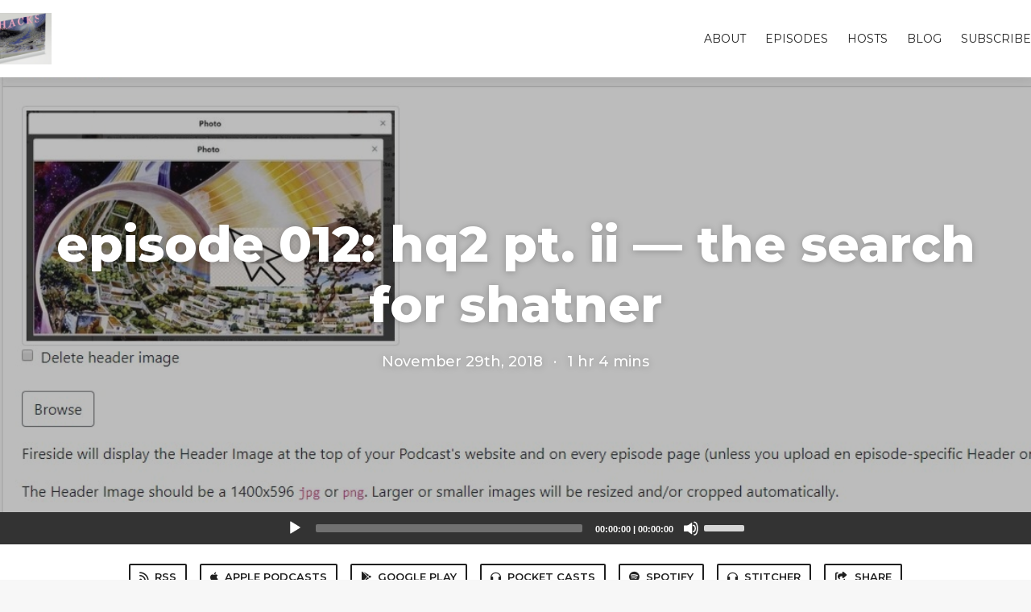

--- FILE ---
content_type: text/html; charset=utf-8
request_url: https://www.hacks.fm/episode-012-hq2-part-2
body_size: 6022
content:
<!DOCTYPE html>
<html>
  <head>
    <meta charset="utf-8" />
    <meta content="IE=edge,chrome=1" http-equiv="X-UA-Compatible" />
    <meta content="width=device-width, initial-scale=1" name="viewport" />
    <meta name="generator" content="Fireside 2.1">
    <meta name="title" content="HACKS | a tech podcast: episode 012: hq2 pt. ii — the search for shatner">
    <title>HACKS | a tech podcast: episode 012: hq2 pt. ii — the search for shatner</title>
    <!--

        ______________                   ______________
        ___  ____/__(_)_____________________(_)_____  /____
        __  /_   __  /__  ___/  _ \_  ___/_  /_  __  /_  _ \
        _  __/   _  / _  /   /  __/(__  )_  / / /_/ / /  __/
        /_/      /_/  /_/    \___//____/ /_/  \__,_/  \___/

        Fireside v2.1

-->
    <link rel="canonical" href="https://www.hacks.fm/episode-012-hq2-part-2">
    <meta name="description" content="we return to the amazon well to ponder the specifics of both the winning and losing bids, before wondering what people are after when they talk about &quot;nationalizing amazon&quot;">
    <meta name="author" content="simon/maral/robert/rosemary">
    <link rel="alternate" type="application/rss+xml" title="HACKS | a tech podcast RSS Feed" href="https://www.hacks.fm/rss" />
    <link rel="alternate" title="HACKS | a tech podcast JSON Feed" type="application/json" href="https://www.hacks.fm/json" />

    <link rel="shortcut icon" type="image/png" href="https://media24.fireside.fm/file/fireside-images-2024/podcasts/images/1/1e0c640f-1625-4fa2-9a38-b9d03ffa9895/favicon.png?v=4" />
    <link rel="apple-touch-icon" type="image/png" href="https://media24.fireside.fm/file/fireside-images-2024/podcasts/images/1/1e0c640f-1625-4fa2-9a38-b9d03ffa9895/touch_icon_iphone.png?v=4" sizes="57x57" />
    <link rel="apple-touch-icon" type="image/png" href="https://media24.fireside.fm/file/fireside-images-2024/podcasts/images/1/1e0c640f-1625-4fa2-9a38-b9d03ffa9895/touch_icon_iphone.png?v=4" sizes="114x114" />
    <link rel="apple-touch-icon" type="image/png" href="https://media24.fireside.fm/file/fireside-images-2024/podcasts/images/1/1e0c640f-1625-4fa2-9a38-b9d03ffa9895/touch_icon_ipad.png?v=4" sizes="72x72" />
    <link rel="apple-touch-icon" type="image/png" href="https://media24.fireside.fm/file/fireside-images-2024/podcasts/images/1/1e0c640f-1625-4fa2-9a38-b9d03ffa9895/touch_icon_ipad.png?v=4" sizes="144x144" />

      <link rel="stylesheet" media="all" href="https://a.fireside.fm/assets/v1/themes/classic-22bc427a74ab4814463f72e38ceec49381946a60c8743aa13d10e5842987083a.css" data-turbolinks-track="true" />

    <meta name="csrf-param" content="authenticity_token" />
<meta name="csrf-token" content="eMusySoeUqZbir5YEql7IOhWmu0NW2PiS3W4P62BgLGSwtzVQqaG-vnvV5AjHolHMM4K7FQ_hic4FNAsp-Pb8A" />
    
    
    <script src="https://a.fireside.fm/assets/v1/sub-2fc9f7c040bd4f21d2448c82e2f985c50d3304f3892dd254273e92a54f2b9434.js" data-turbolinks-track="true"></script>
    
    

      <meta property="fb:app_id" content="373240746396508">
  <meta property="og:title" content="episode 012: hq2 pt. ii — the search for shatner" />
  <meta property="og:url" content="https://www.hacks.fm/episode-012-hq2-part-2" />
  <meta property="og:type" content="website" />
  <meta property="og:description" content="we return to the amazon well to ponder the specifics of both the winning and losing bids, before wondering what people are after when they talk about &quot;nationalizing amazon&quot;" />
  <meta property="og:audio:secure_url" content="https://aphid.fireside.fm/d/1437767933/1e0c640f-1625-4fa2-9a38-b9d03ffa9895/777c8b7e-d533-4fa8-9bd3-392df2d35d92.mp3" />
  <meta property="og:audio:type" content="audio/vnd.facebook.bridge" />
  <meta property="og:site_name" content="HACKS | a tech podcast" />
  <meta property="og:image" content="https://media24.fireside.fm/file/fireside-images-2024/podcasts/images/1/1e0c640f-1625-4fa2-9a38-b9d03ffa9895/cover_medium.jpg?v=0" />
  <meta property="og:imageWidth" content="1400" />
  <meta property="og:imageHeight" content="1400" />

    	<meta name="twitter:card" content="player" />
  <meta name="twitter:player" content="https://player.fireside.fm/v2/_HuwY3k1+yCfS4_8Z/twitter" />
  <meta name="twitter:player:width" content="290" />
  <meta name="twitter:player:height" content="58" />
  <meta name="twitter:player:stream" content="https://aphid.fireside.fm/d/1437767933/1e0c640f-1625-4fa2-9a38-b9d03ffa9895/777c8b7e-d533-4fa8-9bd3-392df2d35d92.mp3" />
  <meta name="twitter:player:stream:content_type" content="audio/mpeg" />
  <meta name="twitter:site" content="@firesidefm">
  <meta name="twitter:url" content="https://www.hacks.fm/episode-012-hq2-part-2">
  <meta name="twitter:title" content="HACKS | a tech podcast: episode 012: hq2 pt. ii — the search for shatner">
  <meta name="twitter:description" content="we return to the amazon well to ponder the specifics of both the winning and losing bids, before wondering what people are after when they talk about &quot;nationalizing amazon&quot;">
  <meta name="twitter:image" content="https://media24.fireside.fm/file/fireside-images-2024/podcasts/images/1/1e0c640f-1625-4fa2-9a38-b9d03ffa9895/cover_medium.jpg?v=0">

  </head>
    <body>
    
<div id="fb-root"></div>

<header class="fixed-header">
  <a class="fixed-header-logo" href="https://www.hacks.fm">
    <img id="cover-small" src="https://media24.fireside.fm/file/fireside-images-2024/podcasts/images/1/1e0c640f-1625-4fa2-9a38-b9d03ffa9895/cover_small.jpg?v=4" />
</a>  <div class="fixed-header-hamburger">
    <span></span>
    <span></span>
    <span></span>
  </div>
  <ul class="fixed-header-nav">

      <li><a href="/about">About</a></li>

    <li><a href="/episodes">Episodes</a></li>

      <li><a href="/hosts">Hosts</a></li>





      <li><a href="/articles">Blog</a></li>



    <li><a href="/subscribe">Subscribe</a></li>
  </ul>
</header>


<main>
  


<header class="hero large">
  <div class="hero-background" style="background-image: url(https://media24.fireside.fm/file/fireside-images-2024/podcasts/images/1/1e0c640f-1625-4fa2-9a38-b9d03ffa9895/header.jpg?v=4)"></div>
    <div class="hero-content ">
        <h1>
    episode 012: hq2 pt. ii — the search for shatner
  </h1>
  <h6>
    <span>
      November 29th, 2018
    </span>
    <span>·</span>
    <span>
      1 hr 4 mins
    </span>
  </h6>

  </div>

</header>




  <div class="player-bar">
    <!--
      We serve the CDN url here to block Safari from auto-downloading
      the MP3 file and creating potentially false downloads. Do not
      direct-link this URL. Please use the download link instead.
      When the user clicks Play, we send a request to our tracker to
      record the one "true" play and update the play count.
    -->
    <audio id="audio_player" controls="controls" preload="none" width="100%" src="https://media24.fireside.fm/file/fireside-audio-2024/podcasts/audio/1/1e0c640f-1625-4fa2-9a38-b9d03ffa9895/episodes/7/777c8b7e-d533-4fa8-9bd3-392df2d35d92/777c8b7e-d533-4fa8-9bd3-392df2d35d92.mp3"></audio>
  </div>



<nav class="links link-list-inline-row">
  <ul>
      <li><a class="btn btn--small" href="https://www.hacks.fm/rss"><i class="fas fa-rss" aria-hidden="true"></i> RSS</a></li>
      <li><a class="btn btn--small" href="https://pcr.apple.com/id1429014475"><i class="fab fa-apple" aria-hidden="true"></i> Apple Podcasts</a></li>
      <li><a class="btn btn--small" href="https://play.google.com/music/listen?u=0#/ps/I2fishqk6vusb5yforwnonfpss4"><i class="fab fa-google-play" aria-hidden="true"></i> Google Play</a></li>
      <li><a class="btn btn--small" href="https://play.pocketcasts.com/web#/podcasts/show/717e0b50-847c-0136-7b90-27f978dac4db"><i class="fas fa-headphones" aria-hidden="true"></i> Pocket Casts</a></li>
      <li><a class="btn btn--small" href="https://open.spotify.com/show/1INynyERBwrfBzdH0mCqRg?si=sYyg5O4CQD-cgnVcGIZpWA"><i class="fab fa-spotify" aria-hidden="true"></i> Spotify</a></li>
      <li><a class="btn btn--small" href="https://www.stitcher.com/s?fid=223853&amp;refid=stpr"><i class="fas fa-headphones" aria-hidden="true"></i> Stitcher</a></li>
      <li>
    <a href="#share_modal" class="btn btn--small" data-modal><i class="fas fa-share-square fa-fw" aria-hidden="true"></i> Share</a>
  </li>

  </ul>
</nav>


<section class="split">
  <div class="split-primary prose">
    <header class="section-header">
      <h3>
        About this Episode
      </h3>
    </header>

    <p>a big news week demands a supersized episode, so the hacks reassemble (once again missing Rosemary, present only in digital spirit form) to properly tackle the bidding process for Amazon&#39;s HQ2, which this past week set its final &quot;winning&quot; locations as long island, virginia, as well as an extra facility in nashville. what does this expensive campaigning process mean for public-private relations in our highly neoliberalized present? which city debased themselves the most, to noo particular end? is it even possible to imagine a repurposed &quot;nationalized&quot;Amazon doing us any good? all this and less on our longest episode to date.</p>

<p>song at the end: the replacements, &quot;customer&quot;</p>





  </div>

  <aside class="split-secondary">
      <header class="section-header">
        <h3>
          Episode Hosts
        </h3>
      </header>
      <ul class="episode-hosts">
          <li>
            <a href="/hosts/simon">
              <img src="https://media24.fireside.fm/file/fireside-images-2024/podcasts/images/1/1e0c640f-1625-4fa2-9a38-b9d03ffa9895/hosts/0/05c662d8-60d3-49e5-9f0f-e9b7b28b8224/avatar_small.jpg?v=2" />
              simon
</a>          </li>
          <li>
            <a href="/hosts/maral">
              <img src="https://media24.fireside.fm/file/fireside-images-2024/podcasts/images/1/1e0c640f-1625-4fa2-9a38-b9d03ffa9895/hosts/8/8580e024-5868-4f2a-a662-1a00b8fd8191/avatar_small.jpg?v=2" />
              maral
</a>          </li>
          <li>
            <a href="/hosts/rob">
              <img src="https://media24.fireside.fm/file/fireside-images-2024/podcasts/images/1/1e0c640f-1625-4fa2-9a38-b9d03ffa9895/hosts/4/44091f89-c1b7-4bee-a04a-a9e502c97d72/avatar_small.jpg?v=2" />
              rob
</a>          </li>
      </ul>


    <header class="section-header">
      <h3>
        Episode Details
      </h3>
    </header>
    <div class="episode-details">
      <p>
        <i class="far fa-calendar-alt" aria-hidden="true"></i>
        November 29th, 2018
      </p>
      <p>
        <i class="far fa-clock" aria-hidden="true"></i>
        1 hr 4 mins 48 secs
      </p>
        <p>
          <a id="timestamp_link" href="/episode-012-hq2-part-2?t=0"><i class="fas fa-link" aria-hidden="true"></i> Link with Timestamp</a>
        </p>
        <p>
          <a href="https://aphid.fireside.fm/d/1437767933/1e0c640f-1625-4fa2-9a38-b9d03ffa9895/777c8b7e-d533-4fa8-9bd3-392df2d35d92.mp3"><i class="fas fa-download" aria-hidden="true"></i> Download MP3 (59.3 MB)</a>
        </p>
        <div class="tags">
            <a class="tag" href="/tags/more%20like%20jeff%20bozos%20am%20i%20right"><i class="fas fa-tag" aria-hidden="true"></i> more like jeff bozos am i right</a>
            <a class="tag" href="/tags/jeff%20bezos"><i class="fas fa-tag" aria-hidden="true"></i> jeff bezos</a>
            <a class="tag" href="/tags/failed%20thought%20experiments"><i class="fas fa-tag" aria-hidden="true"></i> failed thought experiments</a>
            <a class="tag" href="/tags/urban%20planning"><i class="fas fa-tag" aria-hidden="true"></i> urban planning</a>
            <a class="tag" href="/tags/oppression%20olympics"><i class="fas fa-tag" aria-hidden="true"></i> oppression olympics</a>
            <a class="tag" href="/tags/nerd%20shit"><i class="fas fa-tag" aria-hidden="true"></i> nerd shit</a>
            <a class="tag" href="/tags/hq2"><i class="fas fa-tag" aria-hidden="true"></i> hq2</a>
            <a class="tag" href="/tags/amazon"><i class="fas fa-tag" aria-hidden="true"></i> amazon</a>
        </div>
    </div>
  </aside>
</section>


  <nav class="episode-nav">
      <a class="btn" href="/episode-11-23andme-and-you">← Previous episode</a>
      <a class="btn" href="/episode-013-journalism-is-a-bad-career-choice">Next episode →</a>
  </nav>
</main>

<footer class="footer">
  <h5 class="footer-title">
    <strong>
      HACKS | a tech podcast
    </strong>
        is © 2026 by simon/maral/robert/rosemary
  </h5>
  <ul class="footer-nav">
      <li><a href="/about">About</a></li>

    <li><a href="/episodes">Episodes</a></li>

      <li><a href="/hosts">Hosts</a></li>





      <li><a href="/articles">Blog</a></li>



    <li><a href="/subscribe">Subscribe</a></li>
  </ul>
</footer>


<div id="share_modal" class="modal">
  <header class="modal-header">
    Share This Episode
  </header>
  <div class="modal-content">
    <form action="#" accept-charset="UTF-8" method="post"><input type="hidden" name="authenticity_token" value="tVA1Va3T7FCK_MJvGLJXxjuT7heUGOaUiCyhITNZLbKK4ANS8RrcrtkB7N-CKiJxJAaA3ZEo0V5iuNk_FrzaRA" autocomplete="off" />
      <h5>Episode Link</h5>
      <input type="text" name="share_url" id="share_url" value="https://www.hacks.fm/episode-012-hq2-part-2" />
      <p>A direct link to this episode page.</p>

      <h5>Embeddable Audio Player</h5>
      <input type="text" name="embed" id="embed" value="&lt;iframe src=&quot;https://player.fireside.fm/v3/_HuwY3k1+yCfS4_8Z?theme=dark&quot; width=&quot;100%&quot; height=&quot;200&quot; frameborder=&quot;0&quot; scrolling=&quot;no&quot; style=&quot;border-radius: 8px;&quot;&gt;&lt;/iframe&gt;" />
      <p>Paste this code to embed an HTML5 audio player with controls.</p>
      <h5>Download URL</h5>
      <input type="text" name="share_url" id="share_url" value="https://aphid.fireside.fm/d/1437767933/1e0c640f-1625-4fa2-9a38-b9d03ffa9895/777c8b7e-d533-4fa8-9bd3-392df2d35d92.mp3" />
      <p>Useful if you want to create a direct download link, embed in your own player, post from another publishing engine, link to from Patreon, etc.'</p>
</form>    <h5>Social Network Quick Links</h5>
    <div class="modal-share">
      <a class="twitter-share-button"
        data-size="large"
        data-url="https://www.hacks.fm/episode-012-hq2-part-2"
        data-via="firesidefm"
        href="https://twitter.com/intent/tweet?text=I%27m+listening+to+HACKS+%7C+a+tech+podcast%3A+episode+012%3A+hq2+pt.+ii+%E2%80%94+the+search+for+shatner">
        Tweet</a>

      <div class="fb-share-button"
        data-href="https://www.hacks.fm/episode-012-hq2-part-2"
        data-layout="button"
        data-size="large">
      </div>
    </div>
  </div>
</div>


<script>
  // Get the timecode (in seconds) from the URL
  var seconds = getUrlParameter('t');

  $(function() {
    // Create a new instance of the MediaElement Player
    $('#audio_player').mediaelementplayer({
      audioHeight: 40,
      startVolume: 1.0,
      alwaysShowHours: true,
      features: ['playpause','progress','current','|','duration','volume','speed'],
      success: function(mediaElement, originalNode) {
        mediaElement.addEventListener('loadeddata', function() {
          // Player is ready
          // Set the playhead based on URL parameters
          if (parseInt(seconds) > 0) {
            mediaElement.setCurrentTime(parseInt(seconds));
          }
        }, false);

        // When the user actually presses play, send a request to Aphid to track
        // the play and update the play-count in a more accurate fashion.
        // This avoids the false-downloads that Safari generates on page-load.
        var playcount = 0;
        mediaElement.addEventListener('playing', function() {
          if (playcount==0) {
            jQuery.get("https://aphid.fireside.fm/d/1437767933/1e0c640f-1625-4fa2-9a38-b9d03ffa9895/777c8b7e-d533-4fa8-9bd3-392df2d35d92.mp3");
            playcount += 1;
          }
        }, false);

        // Listener to update the Link with Timecode URL
        mediaElement.addEventListener('timeupdate', function(e) {
          $("#timestamp_link").prop("href", "/episode-012-hq2-part-2?t=" + parseInt(mediaElement.currentTime));
        }, false);
      }
    });

    // Activate modals
    $('a[data-modal]').click(function(event) {
      $(this).modal({
        fadeDuration: 100,
      });
      return false;
    });
  });

  // Twitter Share code
  window.twttr = (function(d, s, id) {
    var js, fjs = d.getElementsByTagName(s)[0],
      t = window.twttr || {};
    if (d.getElementById(id)) return t;
    js = d.createElement(s);
    js.id = id;
    js.src = "https://platform.twitter.com/widgets.js";
    fjs.parentNode.insertBefore(js, fjs);

    t._e = [];
    t.ready = function(f) {
      t._e.push(f);
    };

    return t;
  }(document, "script", "twitter-wjs"));

  // Facebook Share Code
  (function(d, s, id) {
    var js, fjs = d.getElementsByTagName(s)[0];
    if (d.getElementById(id)) return;
    js = d.createElement(s); js.id = id;
    js.src = "//connect.facebook.net/en_US/sdk.js#xfbml=1&version=v2.7&appId=199922820059602";
    fjs.parentNode.insertBefore(js, fjs);
	}(document, 'script', 'facebook-jssdk'));

</script>

    <footer class="site-footer">
  <a title="Powered by Fireside" class="fireside-link" href="https://fireside.fm">
    <img style="margin-bottom: .5em;" src="https://a.fireside.fm/assets/v1/logo/logo-256x256-cb70064014cf3a936afe95853012c1386e4be20a9e7ac677316e591a99fb2999.png" />
    <span>Powered by Fireside</span>
</a></footer>

    
  </body>
</html>
